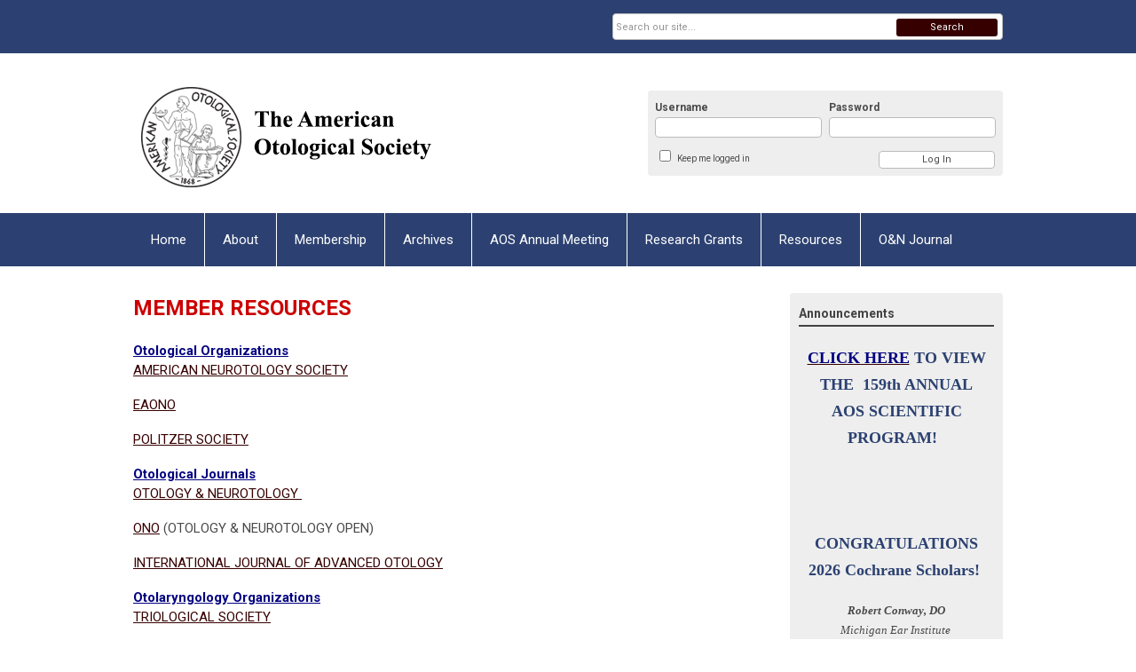

--- FILE ---
content_type: text/html; charset=utf-8
request_url: https://aos.memberclicks.net/resources
body_size: 8699
content:
<!DOCTYPE html PUBLIC "-//W3C//DTD XHTML 1.0 Transitional//EN" "http://www.w3.org/TR/xhtml1/DTD/xhtml1-transitional.dtd">
<html xmlns="http://www.w3.org/1999/xhtml" xml:lang="en-us" lang="en-us" >
<head>
<link rel="stylesheet" href="https://cdn.icomoon.io/2584/MCFrontEnd/style-cf.css?p279bq">
<link href='https://fonts.googleapis.com/css?family=Roboto:400,700' rel='stylesheet' type='text/css'>
  <meta http-equiv="content-type" content="text/html; charset=utf-8" />
  <meta name="robots" content="index, follow" />
  <meta name="keywords" content="" />
  <meta name="title" content="Resources" />
  <meta name="author" content="Kristen Bordignon" />
  <meta name="description" content="" />
  <meta name="generator" content="MemberClicks Content Management System" />
  <meta name="viewport" content="width=device-width, initial-scale=1" />
  <title>Resources</title>
  <link href="/templates/vinings-jt/favicon.ico" rel="shortcut icon" type="image/x-icon" />
  <style type="text/css">
    ::-webkit-input-placeholder {color:inherit; opacity: 0.6}
    :-moz-placeholder {color:inherit;opacity:0.6}
    ::-moz-placeholder {color:inherit;opacity:0.6}
    :-ms-input-placeholder {color:inherit; opacity: 0.6}
  </style>
  <script type="text/javascript" src="https://aos.memberclicks.net/includes/js/jquery.min.js"></script>
  <script type="text/javascript" src="https://aos.memberclicks.net/includes/js/jquery-migrate.min.js"></script>
  <script type="text/javascript">
    (function($){
      jQuery.fn.extend({
        live: function (event, callback) {
          if (this.selector) {
            jQuery(document).on(event, this.selector, callback);
          }
        },
        curCSS : function (element, attrib, val){
          $(element).css(attrib, val);
        }
      })
    })(jQuery);
  </script>
  <script type="text/javascript">jQuery.noConflict();</script>
  <script type="text/javascript" src="https://aos.memberclicks.net/includes/js/jquery-ui-custom-elvn-fr.min.js"></script>
  <script type="text/javascript" src="https://aos.memberclicks.net/includes/js/jQueryUIDialogInclude.js"></script>
  <script type="text/javascript" src="https://aos.memberclicks.net/includes/js/jquery.dataTables.js"></script>
  <script type="text/javascript" src="https://aos.memberclicks.net/includes/js/jquery.tablednd-0.5.js"></script>
  <script type="text/javascript" src="https://aos.memberclicks.net/includes/js/json2.js"></script>
  <script type="text/javascript" src="/ui-v2/js/libs/underscore/underscore.js"></script>
  <link rel="stylesheet" href="https://aos.memberclicks.net/includes/css/themes/base/ui.all.css" type="text/css" />
  <link rel="stylesheet" href="https://aos.memberclicks.net/includes/css/jqueryui.css" type="text/css" />
  <link rel="stylesheet" href="https://aos.memberclicks.net/includes/css/system-messages.css" type="text/css" />
  <script type="text/javascript" src="/plugins/system/mtupgrade/mootools.js"></script>
  <script type="text/javascript" src="/includes/js/joomla.javascript.js"></script>
  <script type="text/javascript" src="/media/system/js/caption.js"></script>
  <script type='text/javascript'>
/*<![CDATA[*/
	var jax_live_site = 'https://aos.memberclicks.net/index.php';
	var jax_site_type = '1.5';
	var jax_token_var = '56bd744c97f6a788479164d1c69ce0b1';
/*]]>*/
</script><script type="text/javascript" src="https://aos.memberclicks.net/plugins/system/pc_includes/ajax_1.3.js"></script>
  <link rel="stylesheet" href="/media/system/css/modal.css" type="text/css" />
  <script type="text/javascript" src="/media/system/js/modal.js"></script>
  <script type="text/javascript">
      window.addEvent("domready", function() {
          SqueezeBox.initialize({});
          $$("a.modal").each(function(el) {
              el.addEvent("click", function(e) {
                  new Event(e).stop();
                  SqueezeBox.fromElement(el);
              });
          });
      });
  </script>
  <script type="text/javascript">
    jQuery(document).ready(function() {
      var mcios = navigator.userAgent.toLowerCase().match(/(iphone|ipod|ipad)/);
      var supportsTouch = 'ontouchstart' in window || window.navigator.msMaxTouchPoints || navigator.userAgent.toLowerCase().match(/(iemobile)/);
      if (mcios) {
        jQuery('#bkg').addClass('mc-touch mc-ios');
      } else if (supportsTouch) {
        jQuery('#bkg').addClass('mc-touch non-ios');
      } else {
        jQuery('#bkg').addClass('mc-no-touch');
      }
      jQuery('#cToolbarNavList li:has(li)').addClass('parent');
    });
  </script>

<link rel="stylesheet" href="/templates/system/css/general.css" type="text/css" />
<link rel="stylesheet" href="/jmc-assets/nivo-slider-css/nivo-slider.css" type="text/css" />
<link rel="stylesheet" href="/jmc-assets/nivo-slider-css/nivo-themes/mc01/mc01.css" type="text/css" />
<link rel="stylesheet" href="/jmc-assets/nivo-slider-css/nivo-themes/mc02/mc02.css" type="text/css" />
<link rel="stylesheet" href="/templates/vinings-jt/css/editor.css?version=1.1" type="text/css" />
<!--[if lte IE 8]>
    <link rel="stylesheet" type="text/css" href="/templates/vinings-jt/css/ie8.css" />
<![endif]-->
<script type="text/javascript" src="/jmc-assets/global-js/hoverIntent.js"></script>
<script type="text/javascript" src="/jmc-assets/global-js/jquery.nivo.slider.pack.js"></script>
<script type="text/javascript">
jQuery(function(){
    jQuery('.socnets ul > li > a > span').each(function() {
        var socnetText = jQuery(this).text().toLowerCase();
        jQuery(this).addClass('icon-'+socnetText);
        jQuery(this).parent('a').addClass(socnetText);
  });
});
</script>
<script type="text/javascript">// <![CDATA[
jQuery(document).ready(function($) {
	$('#slider').nivoSlider({
        effect: 'fade', // Specify sets like: 'fold,fade,sliceDown'
        slices: 1, // For slice animations
        boxCols: 1, // For box animations
        boxRows: 1, // For box animations
        animSpeed: 500, // Slide transition speed
        pauseTime: 5000, // How long each slide will show
        startSlide: 0, // Set starting Slide (0 index)
        directionNav: false, // Next & Prev navigation
        directionNavHide: false, // Only show on hover
        controlNav: false, // 1,2,3... navigation
        controlNavThumbs: false, // Use thumbnails for Control Nav
        pauseOnHover: true, // Stop animation while hovering
        manualAdvance: false, // Force manual transitions
        prevText: 'Prev', // Prev directionNav text
        nextText: 'Next', // Next directionNav text
        randomStart: true, // Start on a random slide
        beforeChange: function(){}, // Triggers before a slide transition
        afterChange: function(){}, // Triggers after a slide transition
        slideshowEnd: function(){}, // Triggers after all slides have been shown
        lastSlide: function(){}, // Triggers when last slide is shown
        afterLoad: function(){} // Triggers when slider has loaded
    });
});
// ]]></script>
</head>
<body id="bkg">
    <div id="viewports">
        <div id="phone-portrait"></div>
        <div id="phone-landscape"></div>
        <div id="tablet-portrait"></div>
        <div id="tablet-landscape"></div>
    </div>
    <div class="site-container">
        <div id="site-wrap">

            <div id="menu-button">
                <div class="site-width">
                    <a class="toggle-menu icon-menu" href="#">Menu</a>
                                        <a class="toggle-login" href="#">Member Login</a>
                                        <div class="mobile-menu">
                        <ul class="menu resp-menu"><li class="parent item1"><a href="https://aos.memberclicks.net/"><span>Home</span></a><ul><li class="item148"><a href="/contact-us"><span>Contact Us</span></a></li></ul></li><li class="parent item118"><a href="/about"><span>About</span></a><ul><li class="item153"><a href="/aos-history"><span>AOS History</span></a></li><li class="item154"><a href="/mission-statement"><span>Mission Statement</span></a></li></ul></li><li class="parent item119"><span class="separator"><span>Membership</span></span><ul><li class="item135"><a href="/aos-leadership-council"><span>AOS Leadership/Council</span></a></li><li class="item146"><a href="/aos-membership-information-application"><span>AOS Membership information/application</span></a></li><li class="item150"><a href="/aos-members-directory-public-info"><span>AOS Members Directory-public info</span></a></li></ul></li><li class="parent item120"><a href="/archives"><span>Archives</span></a><ul><li class="item159"><a href="/award-of-merit"><span>Award of Merit</span></a></li><li class="item125"><a href="/newsletters"><span>Newsletters</span></a></li><li class="item137"><a href="/past-programs-and-abstracts"><span>Past Programs and Abstracts</span></a></li><li class="item128"><a href="/transactions"><span>Transactions</span></a></li><li class="item122"><a href="/media-center"><span>Media Center</span></a></li></ul></li><li class="parent item121"><span class="separator"><span>AOS Annual Meeting</span></span><ul><li class="parent item179"><a href="/aos-spring-meeting-2026-phoenix"><span>AOS Spring Meeting 2026-PHOENIX</span></a><ul><li class="item180"><a href="/aos-abstract-submission-instructions-2026"><span>AOS Abstract Submission Instructions 2026</span></a></li></ul></li><li class="parent item130"><a href="/past-aos-meetings"><span>Past AOS Meetings</span></a><ul><li class="item170"><a href="/aos-spring-meeting-2023-boston"><span>AOS Spring Meeting 2023-BOSTON</span></a></li><li class="item168"><a href="/aos-spring-meeting-2022-dallas"><span>AOS Spring Meeting 2022-DALLAS</span></a></li><li class="item160"><a href="/aos-spring-meeting-2020"><span>AOS Spring Meeting - 2020</span></a></li><li class="item164"><a href="/aos-virtual-spring-meeting-2021"><span>AOS Virtual Spring Meeting - 2021</span></a></li><li class="item173"><a href="/aos-spring-meeting-2024-chicago"><span>AOS Spring Meeting 2024-CHICAGO</span></a></li><li class="item176"><a href="/aos-spring-meeting-2025-new-orleans"><span>AOS Spring meeting 2025-NEW ORLEANS</span></a></li></ul></li><li class="item131"><a href="/upcoming-aos-meetings"><span>Upcoming AOS Meetings</span></a></li></ul></li><li class="parent item123"><a href="/research-grants"><span>Research Grants</span></a><ul><li class="item149"><a href="/aos-grant-submission-instructions"><span>AOS grant submission instructions</span></a></li><li class="item141"><a href="/aos-clinician-scientist-award-recipients"><span>AOS Clinician Scientist Award recipients</span></a></li></ul></li><li id="current" class="parent active item124"><a href="/resources"><span>Resources</span></a><ul><li class="item157"><a href="/announcements"><span>Announcements</span></a></li><li class="item172"><a href="/educational-resources"><span>Educational Resources</span></a></li><li class="item158"><a href="/employment-opportunities"><span>Employment Opportunities</span></a></li></ul></li><li class="parent item138"><a href="/o-n-journal"><span>O&amp;N Journal</span></a><ul><li class="item178"><a href="/o-n-editor-in-chief-call-for-applications"><span>O&amp;N Editor in Chief-Call for applications</span></a></li><li class="item143"><a href="/o-n-editorial-board"><span>O&amp;N Editorial Board</span></a></li><li class="item166"><a href="/otology-neurotology-open"><span>Otology &amp; Neurotology Open</span></a></li><li class="item152"><a href="/o-n-social-media-1"><span>O&amp;N Social Media</span></a></li><li class="item175"><a href="/o-n-cochrane-scholarships"><span>O&amp;N Cochrane Scholarships</span></a></li></ul></li></ul>
                        
                    </div>
                    <div class="clarence"></div>
                </div>
            </div>

            <div id="header" class="header-top-bar">
                <div class="site-width">
                    <div class="mc-logo-link"><a title="The American Otological Society" href="/"><img title="" src="/assets/site/aos.png" alt="" align="" hspace="" vspace="" /></a></div>
                                        <div class="login-container">		<div class="moduletable mc-login">
		            <!-- >>> Modules Anywhere >>> -->
			<div id="form-login">
			<div class="mc-new-login-errorMessage" style="display: none;"></div>
			<p id="form-login-username">
				<label for="modlgn_username">Username</label>
				<input type="text" id="modlgn_username" class="inputbox mc-new-login-username" name="username" alt="username" size="18" autocorrect="off" autocapitalize="off" autocomplete="off" spellcheck="false">
			</p>
	
			<p id="form-login-password">
				<label for="modlgn_passwd">Password</label>
				<input type="password" id="modlgn_passwd" class="inputbox mc-new-login-password" name="passwd" alt="password" size="18" autocorrect="off" autocapitalize="off" autocomplete="off" spellcheck="false">
			</p>

			<p id="form-login-remember">
				<input type="checkbox" id="modlgn_keepMeLoggedIn" class="inputCheckbox mc-new-login-keepMeLoggedIn"/>
				<label for="modlgn_keepMeLoggedIn">Keep me logged in</label>
			</p>
	
			<input type="button" class="button mc-new-login-button" value="Log In" />
		</div>

		<script>
		(function() {
			var closeStyling = document.createElement("style");
			closeStyling.innerHTML += ".mc-new-login-errorMessage {  position: absolute; background-color: #FFDDDD; border: 1px solid red; padding: 25px; width: 80%; height: 80%; box-sizing: border-box; top: 10%; left: 10%; text-align: center; }";
			closeStyling.innerHTML += "#header .mc-new-login-errorMessage { height: 100%; width: 100%; top: 0px; left: 0px; z-index: 1; font-size: 12px; padding: 0px; padding-right: 15px; }";
			closeStyling.innerHTML += ".mc-new-login-errorMessage::after { content: 'x'; position: absolute; top: 0px; right: 5px; font-size: 20px; cursor: pointer; }";
			document.head.appendChild(closeStyling);

			if (window.newLoginCount === undefined) {
				window.newLoginCount = 0;
			} else {
				window.newLoginCount++;
			}
			
			window._MCLoginAuthenticationInProgress = false;

			var thisCount = window.newLoginCount;
			var loginButton = document.getElementsByClassName('mc-new-login-button')[thisCount];
			var usernameField = document.getElementsByClassName('mc-new-login-username')[thisCount];
			var passwordField = document.getElementsByClassName('mc-new-login-password')[thisCount];
			var keepMeLoggedInCheckbox = document.getElementsByClassName('mc-new-login-keepMeLoggedIn')[thisCount];
			var errorMessageBox = document.getElementsByClassName('mc-new-login-errorMessage')[thisCount];

			loginButton.addEventListener("click", loginClickHandler);
			usernameField.addEventListener("keydown", keydownHandler);
			passwordField.addEventListener("keydown", keydownHandler);
			errorMessageBox.addEventListener("click", function () { setMessage(); });

			function keydownHandler(event) {
				var key = event.which || event.keyCode || event.code;
				if (key === 13) {
					loginClickHandler();
				}
			}

			function loginClickHandler() {
				if(!window._MCLoginAuthenticationInProgress){
					setMessage();
					window._MCLoginAuthenticationInProgress = true;
					var xhr = new XMLHttpRequest();
					xhr.addEventListener("load", handleAuthResponse);
					xhr.open("POST", "/ui-login/v1/authenticate");
					xhr.setRequestHeader("Content-type", "application/json");
					xhr.send(JSON.stringify({username: usernameField.value, password: passwordField.value, authenticationType: 0, keepMeLoggedIn: keepMeLoggedInCheckbox.checked, preventLapsedAuth: true}));
				}
			}

			function handleAuthResponse() {
				window._MCLoginAuthenticationInProgress = false;
				var response = JSON.parse(this.responseText);
				var serviceId = "7678";

				if (this.status < 400 && !!response.token) {
					var standardDomain = "memberclicks.net";
					if(location.origin && location.origin.indexOf(standardDomain) === -1 && serviceId === "9436"){
						var standardDomainUrl = "https://aos.memberclicks.net/";
						var encodedUri = btoa( "/login") + "#/authenticate-token";
						var interval;
						var popup = window.open(standardDomainUrl + "index.php?option=com_user&task=loginByToken&mcid_token=" + response.token + "&return=" + encodedUri,
							"_blank",
							"scrollbars=yes,resizable=yes,top=200,left=500,width=600,height=800");
						var redirectOnPopupEvent = function(event){
							if(event.origin + '/' == standardDomainUrl ){
								if(event.data === 'authenticationComplete' && event.source === popup){
									window._MCLoginAuthenticationInProgress = false;
									window.removeEventListener('message', redirectOnPopupEvent);
									clearInterval(interval);
									window.location.href = "/index.php?option=com_user&task=loginByToken&mcid_token=" + response.token;
								}
							}
						}
						window.addEventListener("message", redirectOnPopupEvent);
						interval = setInterval(function(){
							if(popup.closed){
								window._MCLoginAuthenticationInProgress = false;
								window.removeEventListener('message', redirectOnPopupEvent);
								clearInterval(interval);
								window.location.href = "/index.php?option=com_user&task=loginByToken&mcid_token=" + response.token;
							}
						}, 200)
					}else{
						window._MCLoginAuthenticationInProgress = false;
						window.location.href = "/index.php?option=com_user&task=loginByToken&mcid_token=" + response.token;
					}
				} else {
					setMessage(response.message, response.resetToken);
				}
			}

			function setMessage(message, token) {
				if (message) {
					errorMessageBox.style.display = "block";
					errorMessageBox.innerHTML = message + "<br /><a href='/login#/retrieve-username/'>RETRIEVE USERNAME</a> | <a href='/login#/reset-password/'>RESET PASSWORD</a>";
					if (token) {
						errorMessageBox.innerHTML += "<br /><a href='/login#/reset-password/" + token +"'>RESET PASSWORD</a>";
					}
				} else {
					errorMessageBox.style.display = "none";
					errorMessageBox.innerHTML = "";
				}
			}
		})()
		</script>
	<!-- <<< Modules Anywhere <<< -->		</div>
	</div>
                                        <div class="clarence"></div>
                </div>
            </div>

            <div class="top-bar"><div id="search-container">
                        <div id="search-button">
                            <div class="site-width">
                                <a class="toggle-search" href="#">Search</a>
                                <div class="clarence"></div>
                            </div>
                        </div>
                        <div id="search-bar">
                            <div class="site-width">
                                		<div class="moduletable mc-search single-search">
		            <form action="/index.php?option=com_search" method="post" name="mod_search_form" class="mc-site-search-mod">
    <div class="search mc-search single-search">
		<input name="searchword" id="mod_search_searchword" alt="Search" class="inputbox inputbox mc-search single-search" type="text" size="20" value=""  placeholder="Search our site..."  onfocus="this.placeholder = ''" onblur="this.placeholder = 'Search our site...'" /><a href="#" class="test button mc-search single-search">Search</a>	</div>
	<input type="hidden" name="task"   value="search" />
	<input type="hidden" name="option" value="com_search" />
    <input type="hidden" name="56bd744c97f6a788479164d1c69ce0b1" value="1" />
</form>
<script type="text/javascript">
	jQuery('form.mc-site-search-mod').find('a').click(function(e){
		e.preventDefault();
		var mcSiteSearchText = jQuery(this).closest('form.mc-site-search-mod').find('input.inputbox').val();
		if (mcSiteSearchText != ''){
			jQuery(this).closest('form.mc-site-search-mod').submit();
		}
	});
</script>
		</div>
	
                                <div class="clarence"></div>
                            </div>
                        </div>
                    </div></div>
            <div id="menu-container">
                    <div class="site-width">
                        <div id="primary-menu">
                            <div class="mc-dropdown">
                                <ul class="menu resp-menu"><li class="parent item1"><a href="https://aos.memberclicks.net/"><span>Home</span></a><ul><li class="item148"><a href="/contact-us"><span>Contact Us</span></a></li></ul></li><li class="parent item118"><a href="/about"><span>About</span></a><ul><li class="item153"><a href="/aos-history"><span>AOS History</span></a></li><li class="item154"><a href="/mission-statement"><span>Mission Statement</span></a></li></ul></li><li class="parent item119"><span class="separator"><span>Membership</span></span><ul><li class="item135"><a href="/aos-leadership-council"><span>AOS Leadership/Council</span></a></li><li class="item146"><a href="/aos-membership-information-application"><span>AOS Membership information/application</span></a></li><li class="item150"><a href="/aos-members-directory-public-info"><span>AOS Members Directory-public info</span></a></li></ul></li><li class="parent item120"><a href="/archives"><span>Archives</span></a><ul><li class="item159"><a href="/award-of-merit"><span>Award of Merit</span></a></li><li class="item125"><a href="/newsletters"><span>Newsletters</span></a></li><li class="item137"><a href="/past-programs-and-abstracts"><span>Past Programs and Abstracts</span></a></li><li class="item128"><a href="/transactions"><span>Transactions</span></a></li><li class="item122"><a href="/media-center"><span>Media Center</span></a></li></ul></li><li class="parent item121"><span class="separator"><span>AOS Annual Meeting</span></span><ul><li class="parent item179"><a href="/aos-spring-meeting-2026-phoenix"><span>AOS Spring Meeting 2026-PHOENIX</span></a><ul><li class="item180"><a href="/aos-abstract-submission-instructions-2026"><span>AOS Abstract Submission Instructions 2026</span></a></li></ul></li><li class="parent item130"><a href="/past-aos-meetings"><span>Past AOS Meetings</span></a><ul><li class="item170"><a href="/aos-spring-meeting-2023-boston"><span>AOS Spring Meeting 2023-BOSTON</span></a></li><li class="item168"><a href="/aos-spring-meeting-2022-dallas"><span>AOS Spring Meeting 2022-DALLAS</span></a></li><li class="item160"><a href="/aos-spring-meeting-2020"><span>AOS Spring Meeting - 2020</span></a></li><li class="item164"><a href="/aos-virtual-spring-meeting-2021"><span>AOS Virtual Spring Meeting - 2021</span></a></li><li class="item173"><a href="/aos-spring-meeting-2024-chicago"><span>AOS Spring Meeting 2024-CHICAGO</span></a></li><li class="item176"><a href="/aos-spring-meeting-2025-new-orleans"><span>AOS Spring meeting 2025-NEW ORLEANS</span></a></li></ul></li><li class="item131"><a href="/upcoming-aos-meetings"><span>Upcoming AOS Meetings</span></a></li></ul></li><li class="parent item123"><a href="/research-grants"><span>Research Grants</span></a><ul><li class="item149"><a href="/aos-grant-submission-instructions"><span>AOS grant submission instructions</span></a></li><li class="item141"><a href="/aos-clinician-scientist-award-recipients"><span>AOS Clinician Scientist Award recipients</span></a></li></ul></li><li id="current" class="parent active item124"><a href="/resources"><span>Resources</span></a><ul><li class="item157"><a href="/announcements"><span>Announcements</span></a></li><li class="item172"><a href="/educational-resources"><span>Educational Resources</span></a></li><li class="item158"><a href="/employment-opportunities"><span>Employment Opportunities</span></a></li></ul></li><li class="parent item138"><a href="/o-n-journal"><span>O&amp;N Journal</span></a><ul><li class="item178"><a href="/o-n-editor-in-chief-call-for-applications"><span>O&amp;N Editor in Chief-Call for applications</span></a></li><li class="item143"><a href="/o-n-editorial-board"><span>O&amp;N Editorial Board</span></a></li><li class="item166"><a href="/otology-neurotology-open"><span>Otology &amp; Neurotology Open</span></a></li><li class="item152"><a href="/o-n-social-media-1"><span>O&amp;N Social Media</span></a></li><li class="item175"><a href="/o-n-cochrane-scholarships"><span>O&amp;N Cochrane Scholarships</span></a></li></ul></li></ul>
                                
                            </div>
                        </div>
                        <div class="clarence"></div>
                    </div>
                </div>
                                                <div id="content-wrap" class="r-mid">
                            <div class="site-width">
                    <div id="content-padding">
                        <div id="jmc-message"></div>
                        <div id="component-wrap">


<table class="contentpaneopen">



<tr>
<td valign="top">
<h1 style="text-align: left;"><span style="color: #cc0000;">MEMBER RESOURCES</span></h1>
<p><span style="text-decoration: underline; color: #000080;"><strong>Otological Organizations</strong></span><a href="http://www.americanneurotologysociety.com/"><br />AMERICAN NEUROTOLOGY SOCIETY</a></p>
<p><a href="http://www.eaono.org/">EAONO</a></p>
<p><a href="http://www.politzersociety.org/">POLITZER SOCIETY</a></p>
<p><span style="text-decoration: underline;"><strong><span style="color: #000080; text-decoration: underline;">Otological Journals</span><br /></strong></span><a style="font-size: 15px;" href="http://journals.lww.com/otology-neurotology/">OTOLOGY &amp; NEUROTOLOGY <br /></a></p>
<p><a href="https://journals.lww.com/onojournal/pages/default.aspx">ONO</a> (OTOLOGY &amp; NEUROTOLOGY OPEN)</p>
<p><a href="http://www.advancedotology.org/eng/Anasayfa">INTERNATIONAL JOURNAL OF ADVANCED OTOLOGY</a></p>
<p><span style="text-decoration: underline;"><strong><span style="color: #000080; text-decoration: underline;">Otolaryngology Organizations</span><br /></strong><a href="http://www.triological.org/">TRIOLOGICAL SOCIETY</a><strong><br /></strong></span></p>
<p><a style="font-size: 15px;" href="http://www.entnet.org/">AMERICAN ACADEMY OF OTOLARYNGOLOGY</a><span style="font-size: 15px;"> (AAO-HNS/F)  </span></p>
<p><a href="https://www.abohns.org/">AMERICAN BOARD OF OTOLARYNGOLOGY - HEAD AND NECK SURGERY </a>(<span>ABOHNS </span>formerly ABOto)</p>
<p><a href="http://cosm.md/">COMBINED OTOLARYNGOLOGY SPRING MEETINGS</a><span> - (COSM)</span></p>
<p><a href="http://www.acgme.org/" target="_blank">ACCREDITATION COUNCIL FOR GRADUATE MEDICAL EDUCATION</a> - ACCGME</p>
<p><a href="http://www.abms.org/board-certification/" target="_blank">AMERICAN BOARD OF MEDICAL SPECIALTIES - <span>ABMS - MOC</span></a></p>
<p><a href="https://masseyeandear.org/tbregistry/donation">NIDCD’S NATIONAL TEMPORAL BONE, HEARING AND BALANCE PATHOLOGY RESOURCE REGISTRY</a></p>
<p><a href="https://endoear.org/">AEESSG - Home</a><span> (</span><span>American Endoscopic Ear Surgery Study Group)</span></p>
<p><span style="text-decoration: underline;"><strong><span style="color: #000080; text-decoration: underline;">Philanthropic Organizations</span><br /></strong></span><a style="font-size: 15px;" href="http://hearinghealthfoundation.org/">HEARING HEALTH FOUNDATION<br /></a><a href="https://cureswithinreach.org/research/funding-opportunities-rfps">CURES WITHIN REACH  </a><span style="background-color: #ffffff; color: #333333;"><a href="https://masseyeandear.org/tbregistry/donation"><span style="color: #333333; background-color: #ffffff;"><br /></span></a></span></p>
<p><a href="https://www.sfmatch.org/"><span><strong><span style="color: #000080;">Fellowships</span><br /></strong></span></a><a href="https://sfmatch.org/SpecialtyInsideAll.aspx?id=8&amp;typ=1&amp;name=Neurotology#">SF MATCH</a><a href="https://www.sfmatch.org/"><br /></a><span><a title="" href="/assets/ACGME%20Neurotology%20Program%20Directors-112425.xlsx" target="_blank">ACGME ACCREDITED NEUROTOLOGY FELLOWSHIP PROGRAMS &amp; DIRECTORS</a> </span><strong>(Excel updated November 2025) </strong><br /><a title="" href="/assets/ACGME%20Neurotology%20Program%20Directors-112425.pdf" target="_blank">ACGME ACCREDITED NEUROTOLOGY FELLOWSHIP PROGRAMS &amp; DIRECTORS</a> <strong>(PDF)  </strong></p>
<p><a href="http://www.entnet.org/content/section-residents-and-fellows-training">AAO-HNS/F FELLOWS/RESIDENTS PAGE</a></p>
<p><span style="text-decoration: underline;"><strong><span style="color: #000080; text-decoration: underline;">Patient support</span><br /></strong><a href="http://www.hearingloss.org/">HEARING LOSS ASSOCIATION</a></span></p>
<hr />
<ul>
<li>To download an excel list of ACGME Neurotology Accredited Programs &amp; Directors,<a title="" href="/assets/ACGME%20Neurotology%20Program%20Directors-050125.xlsx" target="_self"> click here</a></li>
<li>To download the ACGME Neurotology and Neurotology Residency Match Rules <a style="font-size: 15px;" title="" href="/assets/media/neurorules.pdf" target="_self">click here</a></li>
</ul>
<div><hr /></div>
<h1><span style="color: #333399;">AAO-HNS/F LEGISLATIVE ACTION</span></h1>
<h3 class="legDetail"><a href="https://ans.memberclicks.net/assets/hr%202276%20-%20sign%20on.pdf">H.R.2276 SIGN ON</a> </h3></td>
</tr>

</table>
<span class="article_separator">&nbsp;</span>
</div>
                    </div>
                                                            <div id="right-bar" class="side-bar">		<div class="moduletable">
					<h3>Announcements</h3>
		            <div><span style="font-family: georgia, palatino;"><a style="font-family: georgia, palatino; font-size: 18px; font-weight: normal;" href="https://www.youtube.com/watch?v=0hQAMYzOI_k"></a></span></div>
<div><span style="font-family: georgia, palatino;"><a style="font-family: georgia, palatino; font-size: 18px; font-weight: normal;" href="https://www.youtube.com/watch?v=0hQAMYzOI_k"></a></span></div>
<div><span style="font-family: georgia, palatino;"><a style="font-family: georgia, palatino; font-size: 18px; font-weight: normal;" href="https://www.youtube.com/watch?v=0hQAMYzOI_k"></a></span></div>
<h2 style="text-align: center;"><span style="font-family: georgia, palatino;"><a title="" href="/assets/AOS%20Newsletter-April%202023-FINAL.pdf" target="_blank"></a></span></h2>
<h2 style="text-align: center;"><span style="font-family: georgia, palatino;"><a title="" href="/assets/AOS%20Newsletter-April%202023-FINAL.pdf" target="_blank"></a></span></h2>
<h2 style="text-align: center;"><span style="font-family: georgia, palatino;"><a title="" href="/assets/AOS%20Newsletter-April%202023-FINAL.pdf" target="_blank"></a></span></h2>
<h2 style="text-align: center;"><span style="font-family: georgia, palatino;"><a title="" href="/assets/AOS%20Newsletter-April%202023-FINAL.pdf" target="_blank"></a></span></h2>
<h2 style="text-align: center;"><span style="font-family: georgia, palatino;"><a title="" href="/assets/AOS%20Newsletter-April%202023-FINAL.pdf" target="_blank"></a></span></h2>
<h2 style="text-align: center;"><span style="font-family: georgia, palatino;"><a title="" href="/assets/AOS%20Newsletter-April%202023-FINAL.pdf" target="_blank"></a></span></h2>
<div style="text-align: center;">
<h2 align="center"><span style="font-family: georgia, palatino;"><strong><span style="color: #000080;"><a title="" href="/assets/AOS%20Preliminary%20Program-Spring%202026.pdf" target="_blank"><span style="color: #000080;">CLICK HERE</span></a> </span><span>TO VIEW THE  159th ANNUAL<br />AOS SCIENTIFIC PROGRAM! </span></strong></span> </h2>
<hr />
<h2 align="center"> </h2>
<h2 align="center"><span style="font-family: georgia, palatino;">CONGRATULATIONS<br />2026 Cochrane Scholars! </span></h2>
<div>
<div><span style="font-family: georgia, palatino;"><strong><em>Robert Conway, DO</em></strong></span></div>
<div><span style="font-family: georgia, palatino;"><em><em>Michigan Ear Institute <br /></em></em><em><em>Farmington Hills, MI</em></em></span><br /><br /></div>
</div>
<div><span style="font-family: georgia, palatino;"><span style="font-family: georgia, palatino;"><strong><em>James R. Dornhoffer, MD<br /></em></strong><em>Mayo Clinic<br />Rochester, MN</em></span></span><hr /></div>
</div>
<h2 style="text-align: center;"><span style="font-family: georgia, palatino;"><a title="" href="/assets/AOS%20Member%20photo%20with%20names-COSM%202025%20small.jpg" target="_self"></a></span></h2>
<h1 style="text-align: center;"><span style="font-family: georgia, palatino;"><span style="color: #cc0000;"><span style="color: #cc0000;"><a title="" href="/award-of-merit" target="_blank"></a><span style="font-family: georgia, palatino;">Did you miss the any of the AOS webinars?<span style="font-size: 18px;"><strong><br /><span style="color: #000080; font-family: georgia, palatino;">SOUND MIND: HEARING LOSS</span><br /><span style="color: #000080; font-family: georgia, palatino;">AND COGNITIVE HEALTH<br /></span></strong></span></span></span></span></span><span style="font-family: georgia, palatino;"><a style="font-size: 18px; font-weight: normal;" href="https://www.youtube.com/watch?v=59Kjtki-khI"><span style="color: #000080;">CLICK HERE to </span><strong><span style="color: #000080;">WATCH NOW!</span><br /></strong></a><span style="font-size: 18px; color: #4a4a4a; font-weight: normal;">_________________</span></span></h1>
<h2 style="text-align: center;" align="center"><span style="font-size: 18px; font-family: georgia, palatino;">FACIAL NERVE MONITORING<span style="color: #000080;"><br /></span><strong style="color: #000080; font-family: georgia, palatino; font-size: 18px;">OVER 1300 views! <br /></strong><a style="font-size: 18px; font-weight: normal;" href="https://www.youtube.com/watch?v=PVBkyfjN5rI">CLICK HERE</a><span style="font-weight: normal;"> TO WATCH NOW!</span></span></h2>
<h2 style="text-align: center;" align="center"><span style="font-size: 24px; font-family: georgia, palatino;">__________</span></h2>
<h2 style="text-align: center;"><span style="font-family: georgia, palatino;"><span style="color: #cc0000;"><a title="" href="/employment-opportunities" target="_blank"><span style="color: #cc0000;">EMPLOYMENT POSTINGS</span></a><br /></span></span></h2>
<h2 style="text-align: center;"><span style="font-family: georgia, palatino;">______________</span></h2>
<h2 style="text-align: center;"><span style="font-family: georgia, palatino; color: #cc0000;">INTERESTED IN <a title="" href="/aos-history" target="_self"><span style="color: #cc0000;">AOS HISTORY? </span></a></span></h2>
<h2 style="text-align: center;"><span style="font-family: georgia, palatino;">______________</span></h2>
<div style="text-align: center;"><span style="font-family: georgia, palatino;"> </span></div>		</div>
			<div class="moduletable">
					<h3>Upcoming Events</h3>
		            <div style="text-align: center;">
<h1><span style="color: #000080;"><span style="font-size: 16px; font-family: georgia, palatino;"><strong>MARK YOUR CALENDAR!  </strong></span></span></h1>
</div>
<div style="text-align: center;"><span style="font-size: 18px;"><span style="font-family: georgia, palatino; background-color: #ffffff; color: #de7d0b;"><strong><span style="background-color: #ffffff;">159<sup>th</sup> Annual AOS Meeting</span></strong></span><span style="font-family: georgia, palatino; background-color: #ff9900; color: #000080;"><strong><br /><span style="background-color: #ffffff;">April 24-26, 2026</span><br /><span style="background-color: #ffffff;">Phoenix, AZ<br /><br /></span></strong></span></span></div>
<div style="text-align: center;">
<h2><span><img src="https://thumbs.dreamstime.com/b/stunning-sunset-view-phoenix-skyline-palm-trees-foreground-vibrant-colors-highlight-framed-tall-scene-captures-387069134.jpg" alt="Phoenix Skyline Stock Illustrations – 854 Phoenix Skyline Stock  Illustrations, Vectors &amp; Clipart - Dreamstime" width="136" height="180" /><br /><span style="font-family: georgia, palatino;">COSM REGISTRATION </span><br /><span style="font-family: georgia, palatino;">OPENS JANUARY 15<br /><br /></span><span style="font-family: georgia, palatino; color: #000080;"><a title="" href="/assets/AOS%20Preliminary%20Program-Spring%202026.pdf" target="_blank"><span style="color: #000080;">CLICK HERE</span></a> TO VIEW </span><br /><span style="font-family: georgia, palatino; color: #000080;">THE PROGRAM! </span></span></h2>
<hr />
<h2> </h2>
<p><span style="font-family: georgia, palatino; font-size: 18px;"><strong><strong><span class="x-el x-el-span c1-1f c1-1g c1-b c1-9b c1-1u c1-4z c1-9c">WEBINAR! <br />The Endoscopic Edge:<br />Leveraging EES to Build and Grow Your Practice.</span><br /></strong><strong>Date: January 29th, 2026 <br />8:00 PM ET<br /></strong><strong>  <a href="https://www.eventbrite.com/e/aeessg-the-endoscopic-edge-tickets-1976759643306?aff=oddtdtcreator">Please Register Here </a><br />FREE FOR ALL! </strong></strong></span></p>
</div>		</div>
	</div>
                                    </div>
                <div class="clarence"></div>
            </div>
                    </div>
        <div id="footer">
            <div class="site-width">
                <div class="footer-info">		<div class="moduletable mc-footer-info">
		            <p>© 2017 <br />American Otological Society, Inc<br />American Otological Society Research Foundation<br /><span>5830 1st St N <br />St Petersburg, FL 33703</span></p>
<p><br /><br /></p>		</div>
	</div>
                <div class="socnets"></div>
                <a id="RTT" href="#">Back to top <span class="icon-arrow-up"></span></a>
                <div class="clarence"></div>
            </div>
            <div id="pbmc-wrap">
                <a id="pbmc" title="powered by MemberClicks" href="http://www.memberclicks.com/">powered by
                    <span class="icon-mc-logomark"></span>
                    <span class="icon-mc-wordmark"></span>
                    <span class="mc-brand-container">MemberClicks</span>
                </a>
            </div>
            <div class="clarence"></div>
        </div>
    </div>
    <script type="text/javascript" src="/jmc-assets/global-js/mc-respond-orig-v1.7.js"></script>
    <!-- inject global template body code -->
    </body></html>
